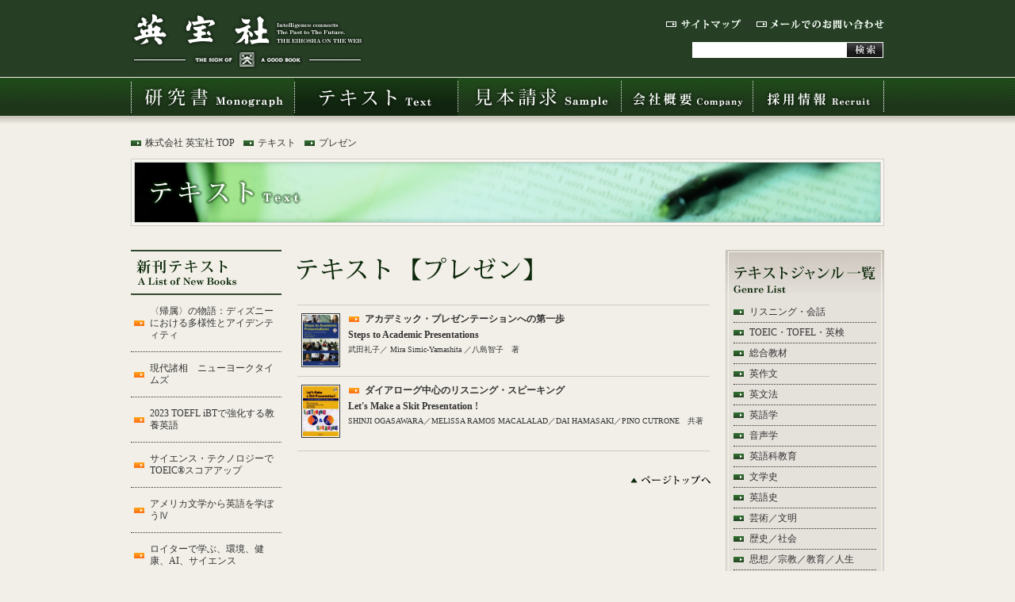

--- FILE ---
content_type: text/html
request_url: http://eihosha.co.jp/text/text-genre-38/index.html
body_size: 15045
content:
<?xml version="1.0" encoding="utf-8"?><!DOCTYPE html PUBLIC "-//W3C//DTD XHTML 1.0 Transitional//EN" "http://www.w3.org/TR/xhtml1/DTD/xhtml1-transitional.dtd">
<html xmlns="http://www.w3.org/1999/xhtml" lang="ja" xml:lang="ja" dir="ltr">
<head>
<meta http-equiv="Content-Type" content="text/html; charset=utf-8" />
<meta http-equiv="Content-Script-Type" content="text/javascript" />
<meta http-equiv="Content-Style-Type" content="text/css" />
<meta http-equiv="X-UA-Compatible" content="IE=EmulateIE7" />

<meta name="description" content="英宝社は、大学英語教科書・教材テキスト・英語関連研究書の発行を中心とした出版社です。リスニング・英会話、TOEIC・TOEFL・英検、英作文、英文法、音声学、英語科教育、英文学史など、多くのカテゴリーの大学英語教科書・教材テキストを出版しております。" />
<meta name="keywords" content="英宝社,テキスト出版,大学英語,教科書,研究書,教材,英文学,アメリカ文学,イギリス文学,英語教育,英語学,英文テキスト,自費出版,リスニング,英会話,検定,資格,英検,TOEFL,TOEIC,英作文,英文法,音声学,英語科教育,英文学史,英語史,英詩" />

<link rel="index" href="https://www.eihosha.co.jp/index.html" title="HOME" />
<link rel="chapter" href="https://www.eihosha.co.jp/monograph/index.html" title="研究書&nbsp;Monograph" />
<link rel="chapter" href="https://www.eihosha.co.jp/text/index.html" title="テキスト&nbsp;Text" />
<link rel="chapter" href="https://www.eihosha.co.jp/cgi-bin/eihosmt/postmail/" title="見本請求&nbsp;Sample" />
<link rel="chapter" href="https://www.eihosha.co.jp/company/index.html" title="会社概要&nbsp;Company" />
<link rel="chapter" href="https://www.eihosha.co.jp/recruit/index.html" title="採用情報&nbsp;Recruit" />

<link rel="Shortcut Icon" type="img/x-icon" href="https://www.eihosha.co.jp/common/img/favicon.ico" />
<link rel="icon" href="https://www.eihosha.co.jp/common/img/favicon.ico" type="image/x-icon" />


<link rel="stylesheet" type="text/css" href="https://www.eihosha.co.jp/common/css/eihosha.css" media="screen,tv,print" charset="utf-8" />












<link rel="stylesheet" type="text/css" href="https://www.eihosha.co.jp/text/css/threecolumn.css" media="screen,tv,print" charset="utf-8" />


<title>| プレゼン | テキスト | 大学英語教科書・教材テキスト・英語関連研究書 ー 株式会社英宝社 |</title>




</head>



<body id="text_body">
<a name="top" id="top"></a>
<!--header-->
<div id ="header">
<div id ="headerInner">
<div id="logo">
<h1><a href="https://www.eihosha.co.jp/">株式会社 英宝社</a></h1>
</div>
<div id="headerRight">
<ul>
<li class="sitemap"><a href="https://www.eihosha.co.jp/sitemap/">サイトマップ</a></li>
<li class="mailcontact"><a href="mailto:E@eihosha.co.jp">メールでのお問い合わせ</a></li>
</ul>
<div id="searchformArea">
<form action="https://www.google.com/cse" id="cse-search-box">
<input type="hidden" name="cx" value="003857287241392074505:raajslvmflg" />
<input type="hidden" name="ie" value="UTF-8" />
<input type="text" name="q" size="31" id="search" value="" />
<input type="image" src="https://www.eihosha.co.jp/common/img/search_btn.gif" alt="検索" name="sa" id="searchBtn" />
</form>
<script type="text/javascript" src="https://www.eihosha.co.jp/common/js/google_custom_search.js"></script>
</div>
</div>
</div>
</div>
<!--//header-->
<div class="clearbox"></div>
<!--globalNavigation-->
<div id ="globalNavigation">
<div id ="globalNavigationInner">
<ul>
<li id="gnaviBtnMonograph"><a href="https://www.eihosha.co.jp/monograph/index.html">研究書</a></li>
<li id="gnaviBtnText"><a href="https://www.eihosha.co.jp/text/index.html">テキスト</a></li>
<li id="gnaviBtnSample"><a href="https://www.eihosha.co.jp/cgi-bin/eihosmt/postmail/">見本請求</a></li>
<li id="gnaviBtnCompany"><a href="https://www.eihosha.co.jp/company/index.html">会社概要</a></li>
<li id="gnaviBtnRecruit"><a href="https://www.eihosha.co.jp/recruit/index.html">採用情報</a></li>
</ul>
</div>
</div>
<!--//globalNavigation-->
<!--container-->
<div id ="container">
<!--wrapper-->
<div id ="wrapper">
<!--breadcrumb-->
<div id ="breadcrumb">

<p class="topicPath">
<a href="https://www.eihosha.co.jp/">株式会社 英宝社 TOP</a>











<a href="https://www.eihosha.co.jp/text/">テキスト</a>

<a href="https://www.eihosha.co.jp/text/text-genre-38/">プレゼン</a>




</p>

</div>
<!--//breadcrumb-->

<div class="clearbox"></div>



<div id="mainImage">
<h2>テキスト&nbsp;Text</h2>
</div>

<!--contentWrapper-->
<div id ="contentWrapper">
<!--contentLeft-->
<div id ="contentLeft">
<h3 class="contentLeft_cap">新刊テキスト&nbsp;A List of New Books</h3>
<ul>

<li><a href="https://www.eihosha.co.jp/text/978-4-269-11012-0.html">〈帰属〉の物語：ディズニーにおける多様性とアイデンティティ</a></li>

<li><a href="https://www.eihosha.co.jp/text/978-4-269-19045-0.html">現代諸相　ニューヨークタイムズ</a></li>

<li><a href="https://www.eihosha.co.jp/text/978-4-269-66080-9.html">2023 TOEFL iBTで強化する教養英語</a></li>

<li><a href="https://www.eihosha.co.jp/text/978-4-269-66075-5.html">サイエンス・テクノロジーでTOEIC®スコアアップ</a></li>

<li><a href="https://www.eihosha.co.jp/text/978-4-269-03021-3.html">アメリカ文学から英語を学ぼうⅣ</a></li>

<li><a href="https://www.eihosha.co.jp/text/978-4-269-19050-4.html">ロイターで学ぶ、環境、健康、AI、サイエンス</a></li>

<li><a href="https://www.eihosha.co.jp/text/978-4-269-63011-6.html">English Playbook</a></li>

<li><a href="https://www.eihosha.co.jp/text/978-4-269-33047-4.html">英文法なんて怖くない</a></li>

<li><a href="https://www.eihosha.co.jp/text/978-4-269-17032-2.html">日本から世界へ 発信するコミュニケーション</a></li>

<li><a href="https://www.eihosha.co.jp/text/978-4-269-66059-5.html">エクスプロアリング・ザ・ワールド</a></li>

<li><a href="https://www.eihosha.co.jp/text/978-4-269-17027-8.html">日本文化の魅力と多様性</a></li>

<li><a href="https://www.eihosha.co.jp/text/978-4-269-13017-3.html">良質なテキストで自己成熟＆英語成熟をめざして</a></li>

</ul>
<div class="contentLeft_bottom"></div>
</div>
<!--//contentLeft-->
<!--contentMain-->
<div id ="contentMain">
<!--genre_kana_list-->
<div id ="genre_kana_list">
<h2 class="text-genre-38">テキスト&nbsp;プレゼン</h2>
<!--MTEntries sort_by="field:customfieldbasename"はCategoryでは聞かないので-->
<!--
前半のEntriesタグで、ハッシュ変数のキー（cffurigana）に「カスタムフィールドのテンプレートタグ」、
ハッシュの値（bookblock）に必要項目を設定
-->









<!--
後半のLoopタグで、ハッシュのキーでソートし、ハッシュの値を出力
-->


<div class="book-block">
<div>
<a href="https://www.eihosha.co.jp/text/978-4-269-66043-4.html"><img src="https://www.eihosha.co.jp/text/book_img/978-4-269-66043-4.jpg" width="45" alt="アカデミック・プレゼンテーションへの第一歩" /><strong class="book-title">アカデミック・プレゼンテーションへの第一歩</strong><span class="book-title-e">Steps to Academic Presentations</span><span class="book-autor">武田礼子／ Mira Simic-Yamashita ／八島智子　著</span></a>
</div>
</div>

<div class="book-block">
<div>
<a href="https://www.eihosha.co.jp/text/978-4-269-44027-2.html"><img src="https://www.eihosha.co.jp/text/book_img/978-4-269-44027-2.jpg" width="45" alt="ダイアローグ中心のリスニング・スピーキング" /><strong class="book-title">ダイアローグ中心のリスニング・スピーキング</strong><span class="book-title-e">Let's Make a Skit Presentation !</span><span class="book-autor">SHINJI OGASAWARA／MELlSSA RAMOS MACALALAD／DAI HAMASAKI／PINO CUTRONE　共著</span></a>
</div>
</div>

</div>
<!--//genre_kana_list-->
<!--pagetop-->
<div id="pagetop">
<p>
<a href="#top">ページトップへ</a>
</p>
</div>
<!--//pagetop-->
</div>
<!--//contentMain-->
<!--contentRight-->
<div id ="contentRight">
<div id ="contentRight_cap"></div>
<div id ="contentRight_middle">
<h3 class="title_text_genre">テキストジャンル一覧&nbsp;Genre List</h3>
<ul class="text_genre_list">
<li><a href="https://www.eihosha.co.jp/text/text-genre-01/">リスニング・会話</a></li>
<li><a href="https://www.eihosha.co.jp/text/text-genre-02/">TOEIC・TOFEL・英検</a></li>
<li><a href="https://www.eihosha.co.jp/text/text-genre-03/">総合教材</a></li>
<li><a href="https://www.eihosha.co.jp/text/text-genre-04/">英作文</a></li>
<li><a href="https://www.eihosha.co.jp/text/text-genre-05/">英文法</a></li>
<li><a href="https://www.eihosha.co.jp/text/text-genre-06/">英語学</a></li>
<li><a href="https://www.eihosha.co.jp/text/text-genre-07/">音声学</a></li>
<li><a href="https://www.eihosha.co.jp/text/text-genre-08/">英語科教育</a></li>
<li><a href="https://www.eihosha.co.jp/text/text-genre-09/">文学史</a></li>
<li><a href="https://www.eihosha.co.jp/text/text-genre-10/">英語史</a></li>
<li><a href="https://www.eihosha.co.jp/text/text-genre-11/">芸術／文明</a></li>
<li><a href="https://www.eihosha.co.jp/text/text-genre-12/">歴史／社会</a></li>
<li><a href="https://www.eihosha.co.jp/text/text-genre-13/">思想／宗教／教育／人生</a></li>
<li><a href="https://www.eihosha.co.jp/text/text-genre-14/">ことば／コミュニケーション</a></li>
<li><a href="https://www.eihosha.co.jp/text/text-genre-15/">イギリス事情</a></li>
<li><a href="https://www.eihosha.co.jp/text/text-genre-16/">アメリカ事情</a></li>
<li><a href="https://www.eihosha.co.jp/text/text-genre-17/">日本事情</a></li>
<li><a href="https://www.eihosha.co.jp/text/text-genre-18/">科学／技術／環境</a></li>
<li><a href="https://www.eihosha.co.jp/text/text-genre-19/">健康／医療／看護／福祉／スポーツ</a></li>
<li><a href="https://www.eihosha.co.jp/text/text-genre-41/">経済</a></li>
<li><a href="https://www.eihosha.co.jp/text/text-genre-20/">時事</a></li>
<li><a href="https://www.eihosha.co.jp/text/text-genre-21/">回想／伝記／人物</a></li>
<li><a href="https://www.eihosha.co.jp/text/text-genre-22/">紀行</a></li>
<li><a href="https://www.eihosha.co.jp/text/text-genre-23/">随想／スケッチ</a></li>
<li><a href="https://www.eihosha.co.jp/text/text-genre-24/">論説・随筆＜文学＞</a></li>
<li><a href="https://www.eihosha.co.jp/text/text-genre-25/">戯曲・シナリオ・ミュージカル＜イギリス＞</a></li>
<li><a href="https://www.eihosha.co.jp/text/text-genre-26/">戯曲・シナリオ・ミュージカル＜アメリカ＞</a></li>
<li><a href="https://www.eihosha.co.jp/text/text-genre-27/">詩</a></li>
<li><a href="https://www.eihosha.co.jp/text/text-genre-28/">小説・物語＜アンソロジー＞(イギリス)</a></li>
<li><a href="https://www.eihosha.co.jp/text/text-genre-29/">小説・物語＜アンソロジー＞(アメリカ)</a></li>
<li><a href="https://www.eihosha.co.jp/text/text-genre-30/">小説・物語＜アンソロジー＞(その他) </a></li>
<li><a href="https://www.eihosha.co.jp/text/text-genre-31/">小説・物語＜イギリス＞</a></li>
<li><a href="https://www.eihosha.co.jp/text/text-genre-32/">小説・物語＜アメリカ＞</a></li>
<li><a href="https://www.eihosha.co.jp/text/text-genre-33/">商業英語</a></li>
<li><a href="https://www.eihosha.co.jp/text/text-genre-34/">ビデオ・DVD教材</a></li>
<li><a href="https://www.eihosha.co.jp/text/text-genre-35/">副教材・半期用教材</a></li>
<li><a href="https://www.eihosha.co.jp/text/text-genre-36/">異文化</a></li>
<li><a href="https://www.eihosha.co.jp/text/text-genre-37/">リーディングスキル</a></li>
<li><a href="https://www.eihosha.co.jp/text/text-genre-38/">プレゼン</a></li>
<li><a href="https://www.eihosha.co.jp/text/text-genre-39/">リメディアル教育</a></li>
<li><a href="https://www.eihosha.co.jp/text/text-genre-40/">観光</a></li>
<li><a href="https://www.eihosha.co.jp/text/text-genre-42/">食文化</a></li>
</ul>
<h3 class="title_text_kana">五十音順から検索&nbsp;Order of the Kana Syllabary</h3>
<ul class="text_kana_list">
<li><a href="https://www.eihosha.co.jp/text/text-kana-a/">あ行</a></li>
<li><a href="https://www.eihosha.co.jp/text/text-kana-ka/">か行</a></li>
<li><a href="https://www.eihosha.co.jp/text/text-kana-sa/">さ行</a></li>
<li><a href="https://www.eihosha.co.jp/text/text-kana-ta/">た行</a></li>
<li><a href="https://www.eihosha.co.jp/text/text-kana-na/">な行</a></li>
<li><a href="https://www.eihosha.co.jp/text/text-kana-ha/">は行</a></li>
<li><a href="https://www.eihosha.co.jp/text/text-kana-ma/">ま行</a></li>
<li><a href="https://www.eihosha.co.jp/text/text-kana-ya/">や行</a></li>
<li><a href="https://www.eihosha.co.jp/text/text-kana-ra/">ら行</a></li>
<li><a href="https://www.eihosha.co.jp/text/text-kana-wa/">わ行</a></li>
</ul>
</div>
<div id ="contentRight_bottom"></div>
</div>
<!--//contentRight-->
</div>
<!--//contentWrapper-->



</div>
<!--//wrapper-->
</div>
<!--//container-->
<div class="clearbox"></div>
<!--footerNavigation-->
<div id ="footerNavigation">
<div id ="footerNavigationInner">
<ul>
<li><a href="https://www.eihosha.co.jp/index.html">トップページ</a></li>
<li><a href="https://www.eihosha.co.jp/monograph/index.html">研究書</a></li>
<li><a href="https://www.eihosha.co.jp/text/index.html">テキスト</a></li>
<li><a href="https://www.eihosha.co.jp/cgi-bin/eihosmt/postmail/">見本請求</a></li>
<li><a href="https://www.eihosha.co.jp/company/index.html">会社概要</a></li>
<li><a href="https://www.eihosha.co.jp/recruit/index.html">採用情報</a></li>
<li><a href="https://www.eihosha.co.jp/privacy/index.html">プライバシーポリシー</a></li>
<li><a href="mailto:E@eihosha.co.jp">メールでのお問い合せ（代表）</a></li>
</ul>
</div>
</div>
<!--//footerNavigation-->
<!--footer-->
<div id ="footer">
<div id ="footerInner">
<div id="footerLeft">
<p>
株式会社&nbsp;英宝社&nbsp;&nbsp;〒101-0032&nbsp;東京都千代田区岩本町2-7-7&nbsp;&nbsp;第一井口ビル<br />
TEL&nbsp;:&nbsp;03-5833-5870（代表）/&nbsp;03-5833-5871（編集）&nbsp;FAX&nbsp;:&nbsp;03-5833-5872<br />
E-mail&nbsp;:&nbsp;<a href="mailto:E@eihosha.co.jp">E@eihosha.co.jp（代表）</a>/&nbsp;<a href="mailto:text@eihosha.co.jp">text@eihosha.co.jp（見本請求）</a>
</p>
</div>
<div id="footerRight">
<p id="footerLogo">
<img src="https://www.eihosha.co.jp/common/img/footer_logo.gif" alt="英宝社" width="99" height="23" />
</p>
<p id="copyright">
Copyright&nbsp;&copy;&nbsp;2025&nbsp;eihosha&nbsp;All&nbsp;Rights&nbsp;Reserved.
</p>
</div>
</div>
</div>
<!--//footer-->

</body>
</html>

--- FILE ---
content_type: text/css
request_url: https://www.eihosha.co.jp/common/css/eihosha.css
body_size: -96
content:
@import url("./reset.css");
@import url("./global.css");

--- FILE ---
content_type: text/css
request_url: https://www.eihosha.co.jp/text/css/threecolumn.css
body_size: 17509
content:
@charset "UTF-8";
/* CSS Document */

/* mainImage ------------------------------------*/
#mainImage{
	clear:both;
	display:block;
	width:950px;
	height:85px;
	text-indent:100%;
	white-space:nowrap;
	overflow:hidden;
	margin:10px 0px 0px 0px;
	background-image:url(../img/main_img_s.jpg);
}

/* contentLeft ------------------------------------*/
#contentLeft{
	float:left;
	text-align:left;
	width:190px;
	margin:0px 20px 0px 0px ;
	padding:0px 0px 0px 0px ;
}

.contentLeft_cap{
	width:190px;
	height:57px;
	background:url(../img/newbooks_left_cap.gif) left top no-repeat;
	margin:0px;
	padding:0px;
	text-indent:100%;
	white-space:nowrap;
	overflow:hidden;
}
.contentLeft_bottom{
	clear:both;
	width:190px;
	height:2px;
	background:url(../img/newbooks_left_bottom.gif) left top no-repeat;
	margin:0px;
	padding:0px;
}

#contentLeft ul{
	margin:0px 0px 5px 0px ;
	padding:0px;
}

#contentLeft ul li{
	margin:0px 0px 0px 0px;
	padding:3px 0px 3px 0px;
	line-height:130%;
	border-bottom:1px dotted #333333;
}

#contentLeft ul li a{
	padding:10px 0px 10px 24px;
	background:url(../../common/img/orange_listmark.gif) 2% 50% no-repeat;
	display:block;
}

#contentLeft ul li a:hover{
	background-color:#D9EBCF;
}


/* contentMain ------------------------------------*/

#contentMain{
	float:left;
	text-align:left;
	width:520px;
	margin:0px 20px 0px 0px ;
	_margin:0px 19px 0px 0px ;
	padding:0px 0px 0px 0px ;
}


/* -----------------*/
/* shousai type -------*/
/* -----------------*/

.book_content_cap, .book_content_bottom{
	width:520px;
	height:5px;
	background:url(../img/book_content_line.gif) left top no-repeat;
	margin:0px 0px 30px 0px;
	padding:0px;
}

p span.special_genre{
	color:#FFFFFF;
	background-color:#13682C;
	margin:0px 0px 0px 0px ;
	padding:4px 5px; 
}

.appendix{
	margin:0px 0px 0px 10px;
	padding:2px 5px 2px 30px; 
	background:url(../img/appendix_mark.jpg) 10% 50% no-repeat;
	background-color:#990000;
	font-size:100%;
	font-weight:bold;
	color:#fff;
	border:1px solid #333;
}


#contentMain h2{
	color:#0E290C;
	font-size:230%;
	font-weight:bold;
	margin:18px 0px 11px 0px;
	padding:0px;
	line-height:130%;
}

#contentMain h3.book-title-e{
	color:#0E290C;
	font-size:117%;
	font-weight:bold;
	margin:0px 0px 5px 0px;
	padding:0px 0px 30px 0px;
	border-bottom:1px dotted #333333;
}

dl.book-autor{
	margin:0px 0px 0px 0px;
	padding:0px 0px 0px 0pxx;
}

dl.book-autor:after {
    content: "";
    display: block;
    clear: both;
    height: 1px;
    overflow: hidden;
}

/*\*/
* html dl.book-autor{
    height: 1em;
    overflow: visible;
}
/**/

dl.book-autor dt{
	float:left;
	font-weight:bold;
	background-color:#97C48C;
	margin:0px 10px 30px 0px;
	padding:1px 10px 0px 10px;
	text-align:center;
	width:50px;
	display:block;
}
dl.book-autor dt:after {
    content: "";
    display: block;
    clear: both;
    height: 1px;
    overflow: hidden;
}

/*\*/
* html dl.book-autor dt{
    height: 1em;
    overflow: visible;
}
/**/
dl.book-autor dd{
	float:left;
	margin:0px 0px 30px 0px;
	padding:1px 0px 0px 0px;
	font-weight:bold;
	width:440px;
	display:block;
}

#book_spec{
	clear:both;
	display:block;
	width:520px;
	margin:0px 0px 20px 0px ;
	padding:0px;
}
#book_spec:after {
    content: "";
    display: block;
    clear: both;
    height: 1px;
    overflow: hidden;
}

/*\*/
* html #book_spec{
    height: 1em;
    overflow: visible;
}
/**/

#book_spec_left{
	float:left;
	width:127px;
	margin:0px;
	padding:0px;
	display:block;
}

#book_spec #book_spec_left img{
	background-color:#FFFFFF;
	border:1px solid #333333;
	margin:0px 10px 0px 0px;
	padding:1px;
}

#book_spec_right{
	float:left;
	width:393px;
	margin:0px;
	padding:0px;
	display:block;
}

#book_spec_right dl{
	display: block;
	clear:both;
	width:393px;
	margin:3px 0px 2px 0px;
	padding:0px 0px 2px 0px;
	border-bottom:1px dotted #333333;
}

#book_spec_right dl:after {
    content: "";
    display: block;
    clear: both;
    height: 1px;
    overflow: hidden;
}

/*\*/
* html #book_spec_right dl{
    height: 1em;
    overflow: visible;
}
/**/

#book_spec_right dt{
	float:left;
	font-weight:bold;
	background-color:#97C48C;
	width:75px;
	display:block;
	margin:0px 5px 0px 0px;
	padding:2px 0px 2px 0px;
	text-align:center;
	
}

#book_spec_right dd{
	float:left;
	width:313px;
	display:block;
	padding:2px 0px 2px 0px;
	font-weight:bold;
}
#book_spec_right dd span.pdfBtn span.pdfKb{
	vertical-align: middle; 
}

#book_spec_right ul{
	float:left;
	display:block;
	margin:0px 0px 0px 0px;
	padding:0px 0px 0px 0px;
}

#book_spec_right li{
	float:left;
	display:block;
	margin:0px 10px 0px 0px;
	padding:0px 0px 0px 20px;
	white-space: nowrap;
	background:url(../../common/img/green_listmark.gif) 0% 50% no-repeat;
	line-height:150%;
}

#book_spec_right li a{
	color:#333333;
	font-weight:bold;
}
#book_spec_right li a:hover{
	color:#1C671F;
	font-weight:bold;
}

.book_caption{
	clear:both;
	display:block;
	margin:0px 0px 0px 0px;
	padding:0px 0px 10px 0px;
	border-bottom:1px dotted #333333;
}

.book_caption p{
	margin:0px 0px 15px 0px;
	padding:0px 0px 0px 0px;
	font-weight:bold;
}
.book_caption strong, .book_contents strong{
	font-weight:bold;
}

.book_contents p{
	margin:0px 0px 15px 0px;
	padding:0px 0px 0px 0px;
}

.book_contents{
	display:block;
	overflow:hidden;
	margin:0px 0px 30px 0px ;
}
.book_contents h4{
	display:block;
	width:142px;
	height:18px;
	text-indent:100%;
	white-space:nowrap;
	overflow:hidden;
	background:url(../img/title_book_contents.gif) no-repeat;
	margin:20px 0px 20px 0px ;
}

/* -----------------*/
/* list type -------*/
/* -----------------*/
#genre_kana_list h2{
	display:block;
	text-indent:100%;
	white-space:nowrap;
	overflow:hidden;
	margin:10px 0px 30px 0px;
	padding:0px 0px 0px 0px;
}

#genre_kana_list h2.text-genre-01{
	background:url(../img/text_genre_01.gif) no-repeat;
	width:520px;
	height:29px;
}
#genre_kana_list h2.text-genre-02{
	background:url(../img/text_genre_02.gif) no-repeat;
	width:520px;
	height:29px;
}
#genre_kana_list h2.text-genre-03{
	background:url(../img/text_genre_03.gif) no-repeat;
	width:520px;
	height:29px;
}
#genre_kana_list h2.text-genre-04{
	background:url(../img/text_genre_04.gif) no-repeat;
	width:520px;
	height:29px;
}
#genre_kana_list h2.text-genre-05{
	background:url(../img/text_genre_05.gif) no-repeat;
	width:520px;
	height:29px;
}
#genre_kana_list h2.text-genre-06{
	background:url(../img/text_genre_06.gif) no-repeat;
	width:520px;
	height:29px;
}
#genre_kana_list h2.text-genre-07{
	background:url(../img/text_genre_07.gif) no-repeat;
	width:520px;
	height:29px;
}
#genre_kana_list h2.text-genre-08{
	background:url(../img/text_genre_08.gif) no-repeat;
	width:520px;
	height:29px;
}
#genre_kana_list h2.text-genre-09{
	background:url(../img/text_genre_09.gif) no-repeat;
	width:520px;
	height:29px;
}
#genre_kana_list h2.text-genre-10{
	background:url(../img/text_genre_10.gif) no-repeat;
	width:520px;
	height:29px;
}
#genre_kana_list h2.text-genre-11{
	background:url(../img/text_genre_11.gif) no-repeat;
	width:520px;
	height:29px;
}
#genre_kana_list h2.text-genre-12{
	background:url(../img/text_genre_12.gif) no-repeat;
	width:520px;
	height:29px;
}
#genre_kana_list h2.text-genre-13{
	background:url(../img/text_genre_13.gif) no-repeat;
	width:520px;
	height:66px;
}
#genre_kana_list h2.text-genre-14{
	background:url(../img/text_genre_14.gif) no-repeat;
	width:520px;
	height:66px;
}
#genre_kana_list h2.text-genre-15{
	background:url(../img/text_genre_15.gif) no-repeat;
	width:520px;
	height:29px;
}
#genre_kana_list h2.text-genre-16{
	background:url(../img/text_genre_16.gif) no-repeat;
	width:520px;
	height:29px;
}
#genre_kana_list h2.text-genre-17{
	background:url(../img/text_genre_17.gif) no-repeat;
	width:520px;
	height:29px;
}
#genre_kana_list h2.text-genre-18{
	background:url(../img/text_genre_18.gif) no-repeat;
	width:520px;
	height:29px;
}
#genre_kana_list h2.text-genre-19{
	background:url(../img/text_genre_19.gif) no-repeat;
	width:520px;
	height:66px;
}
#genre_kana_list h2.text-genre-20{
	background:url(../img/text_genre_20.gif) no-repeat;
	width:520px;
	height:29px;
}
#genre_kana_list h2.text-genre-21{
	background:url(../img/text_genre_21.gif) no-repeat;
	width:520px;
	height:29px;
}
#genre_kana_list h2.text-genre-22{
	background:url(../img/text_genre_22.gif) no-repeat;
	width:520px;
	height:29px;
}
#genre_kana_list h2.text-genre-23{
	background:url(../img/text_genre_23.gif) no-repeat;
	width:520px;
	height:29px;
}
#genre_kana_list h2.text-genre-24{
	background:url(../img/text_genre_24.gif) no-repeat;
	width:520px;
	height:29px;
}
#genre_kana_list h2.text-genre-25{
	background:url(../img/text_genre_25.gif) no-repeat;
	width:520px;
	height:66px;
}
#genre_kana_list h2.text-genre-26{
	background:url(../img/text_genre_26.gif) no-repeat;
	width:520px;
	height:66px;
}
#genre_kana_list h2.text-genre-27{
	background:url(../img/text_genre_27.gif) no-repeat;
	width:520px;
	height:29px;
}
#genre_kana_list h2.text-genre-28{
	background:url(../img/text_genre_28.gif) no-repeat;
	width:520px;
	height:66px;
}
#genre_kana_list h2.text-genre-29{
	background:url(../img/text_genre_29.gif) no-repeat;
	width:520px;
	height:66px;
}
#genre_kana_list h2.text-genre-30{
	background:url(../img/text_genre_30.gif) no-repeat;
	width:520px;
	height:66px;
}
#genre_kana_list h2.text-genre-31{
	background:url(../img/text_genre_31.gif) no-repeat;
	width:520px;
	height:29px;
}
#genre_kana_list h2.text-genre-32{
	background:url(../img/text_genre_32.gif) no-repeat;
	width:520px;
	height:29px;
}
#genre_kana_list h2.text-genre-33{
	background:url(../img/text_genre_33.gif) no-repeat;
	width:520px;
	height:29px;
}
#genre_kana_list h2.text-genre-34{
	background:url(../img/text_genre_34.gif) no-repeat;
	width:520px;
	height:29px;
}
#genre_kana_list h2.text-genre-35{
	background:url(../img/text_genre_35.gif) no-repeat;
	width:520px;
	height:29px;
}
#genre_kana_list h2.text-genre-36{
	background:url(../img/text_genre_36.gif) no-repeat;
	width:520px;
	height:29px;
}
#genre_kana_list h2.text-genre-37{
	background:url(../img/text_genre_37.gif) no-repeat;
	width:520px;
	height:29px;
}
#genre_kana_list h2.text-genre-38{
	background:url(../img/text_genre_38.gif) no-repeat;
	width:520px;
	height:29px;
}
#genre_kana_list h2.text-genre-39{
	background:url(../img/text_genre_39.gif) no-repeat;
	width:520px;
	height:29px;
}

#genre_kana_list h2.text-genre-40{
	background:url(../img/text_genre_40.gif) no-repeat;
	width:520px;
	height:29px;
}

#genre_kana_list h2.text-genre-41{
	background:url(../img/text_genre_41.gif) no-repeat;
	width:520px;
	height:29px;
}

#genre_kana_list h2.text-genre-42{
	background:url(../img/text_genre_42.gif) no-repeat;
	width:520px;
	height:29px;
}

#genre_kana_list h2.text-kana-a{
	background:url(../img/text_kana_01.gif) no-repeat;
	width:520px;
	height:29px;
}
#genre_kana_list h2.text-kana-ka{
	background:url(../img/text_kana_02.gif) no-repeat;
	width:520px;
	height:29px;
}
#genre_kana_list h2.text-kana-sa{
	background:url(../img/text_kana_03.gif) no-repeat;
	width:520px;
	height:29px;
}
#genre_kana_list h2.text-kana-ta{
	background:url(../img/text_kana_04.gif) no-repeat;
	width:520px;
	height:29px;
}
#genre_kana_list h2.text-kana-na{
	background:url(../img/text_kana_05.gif) no-repeat;
	width:520px;
	height:29px;
}
#genre_kana_list h2.text-kana-ha{
	background:url(../img/text_kana_06.gif) no-repeat;
	width:520px;
	height:29px;
}
#genre_kana_list h2.text-kana-ma{
	background:url(../img/text_kana_07.gif) no-repeat;
	width:520px;
	height:29px;
}
#genre_kana_list h2.text-kana-ya{
	background:url(../img/text_kana_08.gif) no-repeat;
	width:520px;
	height:29px;
}
#genre_kana_list h2.text-kana-ra{
	background:url(../img/text_kana_09.gif) no-repeat;
	width:520px;
	height:29px;
}
#genre_kana_list h2.text-kana-wa{
	background:url(../img/text_kana_10.gif) no-repeat;
	width:520px;
	height:29px;
}

#genre_kana_list ul{
	height:20px;
	display: block;
	margin:0px 0px 20px 0px;
	padding:0px 0px 1px 0px;
	border-bottom:1px solid #0E290C;
}

#genre_kana_list ul:after {
    content: "";
    display: block;
    clear: both;
    height: 1px;
    overflow: hidden;
}

/*\*/
* html #genre_kana_list ul{
    height: 1em;
    overflow: visible;
}
/**/

ul#rank_list li{
	display:inline;
}

ul#rank_list li a{
	float:left;
	display:block;
	width:170px;
	height:20px;
	text-indent:100%;
	white-space:nowrap;
	overflow:hidden;
}

ul#rank_list li.rank_list01 a{
	background:url(../img/rank_list01.gif);
	width:170px;
	height:20px;
}

ul#rank_list li.rank_list02 a{
	background:url(../img/rank_list02.gif) 0px -20px;
	width:170px;
	height:20px;
	margin:0px 5px;
}

ul#rank_list li.rank_list02 a:hover{
	background:url(../img/rank_list02.gif) 0px 0px;
}

ul#rank_list li.rank_list03 a{
	background:url(../img/rank_list03.gif) 0px -20px;
	width:170px;
	height:20px;
}

ul#rank_list li.rank_list03 a:hover{
	background:url(../img/rank_list03.gif) 0px 0px;
}


/* book-block ------------------------------------*/
#genre_kana_list div.book-block {
	width:520px;
	margin:0px 0px 5px 0px;
	padding:5px 0px 0px 0px;
	border-top:1px solid #cccccc;
	text-align:left;
	vertical-align:top;
	display:-moz-inline-box;
	display:inline-block;
	/display:inline;
	/zoom: 1;
}

#genre_kana_list div.book-block > div{
	width:520px;
}

#genre_kana_list div.book-block img {
	float:left;
	background-color:#FFFFFF;
	border:1px solid #333333;
	margin:0px 10px 0px 0px;
	padding:1px;
}

#genre_kana_list div.book-block a {
	width:510px;
	display:block;
	text-decoration:none;
	padding:5px 5px 5px 5px;
}

*html #genre_kana_list div.book-block a {
	width:520px;
	display:block;
	text-decoration:none;
	padding:5px 5px 5px 5px;
}

#genre_kana_list div.book-block a:after {
    content: "";
    display: block;
    clear: both;
    height: 1px;
    overflow: hidden;
}

/*\*/
* html #genre_kana_list div.book-block a {
    height: 1em;
    overflow: visible;
}
/**/


#genre_kana_list div.book-block a:hover {
	background-color:#D9EBCF;
	text-decoration:none;
}


#genre_kana_list div.book-block strong.book-title {
	font-weight:bold;
	line-height:130%;
	margin:0px 0px 5px 0px;
	padding:0px 0px 0px 80px;
	background:url(../../common/img/orange_listmark.gif) 60px 50% no-repeat;
	display:block;
}

#genre_kana_list div.book-block span.book-title-e {
	font-weight:bold;
	line-height:120%;
	margin:0px 0px 5px 0px;
	display:block;
}

#genre_kana_list div.book-block span.book-autor {
	font-size:84%;
	line-height:130%;
	display:block;
}



/* notice ------------------------------------*/
#notice{
	margin:0px 0px 30px 0px ;
	padding:0px 0px 0px 0px ;

}

#notice dl{
	width:520px;
	height:85px;
	text-indent:100%;
	white-space:nowrap;
	overflow:hidden;
	background:url(../img/notice_ss.gif) left top no-repeat;
}

/* pagetop ------------------------------------*/
#pagetop{
	clear:both;
	width:520px;
	border-top:1px solid #cccccc;
	margin:5px 0px 0px 0px ;
	padding:30px 0px 0px 0px ;
}

#pagetop a{
	display:block;
	overflow:hidden;
	width:101px;
	height:12px;
	text-indent:100%;
	white-space:nowrap;
	overflow:hidden;
	background:url(../../common/img/pagetop.gif) no-repeat;
	margin:0px 0px 0px 420px ;
}


/* contentRight ------------------------------------*/
#contentRight{
	float:left;
	text-align:left;
	width:200px;
	margin:0px;
	padding:0px;
}

#contentRight_cap{
	width:200px;
	height:19px;
	background:url(../img/text_right_cap.gif) left top no-repeat;
	margin:0px;
	padding:0px;
}

#contentRight_middle{
	clear:both;
	width:200px;
	background-color:#FF0000;
	background:url(../img/text_right_middle.gif) left top repeat-y;
	margin:0px;
	padding:0px;
}

#contentRight_middle:after {
    content: "";
    display: block;
    clear: both;
    height: 1px;
    overflow: hidden;
}

/*\*/
* html #contentRight_middle{
    height: 1em;
    overflow: visible;
}
/**/

#contentRight_bottom{
	clear:both;
	width:200px;
	height:18px;
	background:url(../img/text_right_bottom.gif) no-repeat;
	margin:0px;
	padding:0px;
}

.title_text_genre{
	width:200px;
	height:37px;
	background:url(../img/title_text_genre.gif) left top no-repeat;
	margin:0px 0px 10px 0px;
	padding:0px;
	text-indent:100%;
	white-space:nowrap;
	overflow:hidden;
}

.title_text_kana{
	width:200px;
	height:39px;
	background:url(../img/title_text_kana.gif) left top no-repeat;
	margin:20px 0px 10px 0px;
	padding:0px;
	text-indent:100%;
	white-space:nowrap;
	overflow:hidden;
}

#contentRight_middle ul{
	margin:0px 10px;
}

#contentRight_middle ul.text_genre_list li{
	margin:0px 0px 0px 0px;
	padding:0px 0px 0px 0px;
	line-height:130%;
	border-bottom:1px dotted #333333;
}

#contentRight_middle ul.text_genre_list li a{
	padding:5px 0px 5px 20px;
	background:url(../../common/img/green_listmark.gif) 0% 50% no-repeat;
	display:block;
}

#contentRight_middle ul.text_genre_list li a:hover{
	color:#1C671F;
}

#contentRight_middle ul.text_kana_list{
	margin:0px 0px 0px 12px ;
	padding:0px;
}
#contentRight_middle ul.text_kana_list:after {
    content: "";
    display: block;
    clear: both;
    height: 1px;
    overflow: hidden;
}

/*\*/
* html #contentRight_middle ul.text_kana_list{
    height: 1em;
    overflow: visible;
}
/**/

#contentRight_middle ul.text_kana_list li{
	float:left;
	margin:0px 12px 5px 0px;
	padding:0px 0px 0px 0px;
	white-space: nowrap;

}

#contentRight_middle ul.text_kana_list li a{
	margin:0px 0px 0px 0px;
	padding:0px 0px 0px 18px;
	background:url(../../common/img/green_listmark.gif) 0% 50% no-repeat;
}

#contentRight_middle ul.text_kana_list li a:hover{
	color:#1C671F;
}


--- FILE ---
content_type: text/css
request_url: https://www.eihosha.co.jp/common/css/reset.css
body_size: 227
content:
body,h1,h2,h3,h4,h5,h6,
p,ul,ol,dl,dt,dd,li,table,th,td,
form,address,pre,
strong,em{
	margin:0px;
	padding:0px;
	border:0px;
	font-size:100%;
	font-weight:normal;
	font-style:normal;
	text-decoration:none;
}

ul,li{
	margin : 0px ;
	padding : 0px ;
	list-style-type: none;
	line-height: 100%;
}

a{
	text-decoration : none ;
}

a img{
	border : none ;
}

hr{
	display : none ;
}

--- FILE ---
content_type: text/css
request_url: https://www.eihosha.co.jp/common/css/global.css
body_size: 8616
content:
@charset "UTF-8";
/* CSS Document */


body{
	text-align:center;
	color: #333333;
	font-family: "ＭＳ Ｐゴシック", Osaka, "ヒラギノ角ゴ Pro W3";
	font-size: 75%;/* 12px */
	font-weight: normal;
	line-height: 150%;
	margin: 0px;
	padding: 0px;
	background-color:#F1EFE7;
}
a{
	text-decoration:none;
	color:#333333;
}
a:link {
	text-decoration:none;
	color:#333333;
}
a:visited {
	text-decoration:none;
	color:#666666;
}
a:hover {
	text-decoration:none;
	color:#000000;
}
a:active {
	text-decoration:none;
	color:#333333;
}

h1,h2,h3,h4,h5,h6{
	margin: 0px;
	padding: 0px;
}

img{
	border:none;
}

.textRed{
	color:#660000;
}

.textBlueBold{
	color:#183367;
	font-weight:bold;
}

.hidden_obj{
	display:none;
}
/* clearbox ------------------------------------*/
.clearbox {
	margin: 0px;
	padding: 0px;
	clear: both;
	height: 1px;
	font-size: 1px;
	line-height: 0px;
}


/* header ------------------------------------*/
#header{
	background:url(../img/green_bg.gif);
}

#headerInner{
	text-align:left;
	width:950px;
	margin:0px auto;
	padding: 14px 0px 9px 0px;
}

#headerInner:after {
    content: "";
    display: block;
    clear: both;
    height: 1px;
    overflow: hidden;
}

/*\*/
* html #headerInner {
    height: 1em;
    overflow: visible;
}
/**/

#logo{
	float:left;
	margin:0px 0px 0px 0px ;
	padding:0px;
}

#header #logo a{
	display:block;
	width:294px;
	height:73px;
	background-repeat:no-repeat;
	text-indent:100%;
	white-space:nowrap;
	overflow:hidden;
}

html>body #header #logo a{
	background-image:url(https://www.eihosha.co.jp/common/img/logo.png);
}

*html body #header #logo a{
	cursor:pointer;
	filter:progid:DXImageTransform.Microsoft.AlphaImageLoader(src='https://www.eihosha.co.jp/common/img/logo.png', sizingMethod='scale');
}

#headerRight{
	float:right;
	margin:10px 0px 0px 0px ;
	padding:0px;
}

#headerRight:after {
    content: "";
    display: block;
    clear: both;
    height: 1px;
    overflow: hidden;
}

/*\*/
* html #headerRight {
    height: 1em;
    overflow: visible;
}
/**/

#headerRight ul{
	margin:0px;
	padding:0px;
}

#headerRight ul li{
	float:left;
	text-align:left;
	margin:0px 0px 16px 0px;
	padding:0px;
	text-indent:100%;
	white-space:nowrap;
	overflow:hidden;
}

#headerRight ul li.sitemap a{
	background:url(../img/sitemap_btn.gif) 0px 0px no-repeat;
	margin:0px 20px 0px 0px;
	padding:0px 0px 0px 0px;
	width:94px;
	height:13px;
	display:block;
	oveflow:hidden;
}

#headerRight ul li.mailcontact a{
	background:url(../img/mailcontact_btn.gif) 0px 0px no-repeat;
	margin:0px 0px 0px 0px;
	padding:0px 0px 0px 0px;
	width:161px;
	height:13px;
	display:block;
	oveflow:hidden;
}

#searchformArea{
	clear:both;
	text-align:left;
	position:relative;
}

#cse-search-box{
	position:absolute;
	left:33px;
	width:236px ;
	height:20px ;
	background-color:#FFFFFF;
}

#search{
	position:absolute;
	width:190px ;
	height:15px ;
	border:none ;
	background:#FFFFFF ;
	line-height:100%;
	margin:2px 0px 0px 2px;
}




#searchBtn{
	position:absolute ;
	left:195px ;
	top:0px ;

}


/* globalNavigation ------------------------------------*/
#globalNavigation {
	clear:both;
	background:url(../img/gnavi_bg.jpg) repeat-x;
}

#globalNavigationInner{
	text-align:left;
	width:950px;
	height:48px;
	margin:0px auto 0px auto;
	padding: 0px 0px;
}

#globalNavigationInner ul{
	margin:0px;
	padding:0px;
}

#globalNavigationInner li{
	display:inline;
}

#globalNavigationInner li a{
	display:block;
	float:left;
	overflow:hidden;
	height:48px;
	text-indent:100%;
	white-space:nowrap;
	overflow:hidden;
}

#globalNavigationInner li#gnaviBtnMonograph a {
	width:206px;
	height:48px;
	background:url(../../common/img/gnavi_btn_01.jpg) 0px 0px no-repeat;
}

body#monograph_body #globalNavigationInner li#gnaviBtnMonograph a {
	width:206px;
	height:48px;
	background:url(../../common/img/gnavi_btn_01.jpg) 0px -96px no-repeat;
}

#globalNavigationInner li#gnaviBtnMonograph a:hover {
	display:block;
	overflow:hidden;
	background:url(../../common/img/gnavi_btn_01.jpg) 0px -48px no-repeat;
}

#globalNavigationInner li#gnaviBtnText a {
	width:206px;
	height:48px;
	background:url(../../common/img/gnavi_btn_02.jpg) 0px 0px no-repeat;
}

body#text_body #globalNavigationInner li#gnaviBtnText a {
	width:206px;
	height:48px;
	background:url(../../common/img/gnavi_btn_02.jpg) 0px -96px no-repeat;
}

#globalNavigationInner li#gnaviBtnText a:hover {
	display:block;
	overflow:hidden;
	background:url(../../common/img/gnavi_btn_02.jpg) 0px -48px no-repeat;
}

#globalNavigationInner li#gnaviBtnSample a {
	width:206px;
	height:48px;
	background:url(../../common/img/gnavi_btn_03.jpg) 0px 0px no-repeat;
}
#globalNavigationInner li#gnaviBtnSample a:hover {
	display:block;
	overflow:hidden;
	background:url(../../common/img/gnavi_btn_03.jpg) 0px -48px no-repeat;
}

#globalNavigationInner li#gnaviBtnCompany a {
	width:166px;
	height:48px;
	background:url(../../common/img/gnavi_btn_04.jpg) 0px 0px no-repeat;
}

body#company_body #globalNavigationInner li#gnaviBtnCompany a {
	width:166px;
	height:48px;
	background:url(../../common/img/gnavi_btn_04.jpg) 0px -96px no-repeat;
}

#globalNavigationInner li#gnaviBtnCompany a:hover {
	display:block;
	overflow:hidden;
	background:url(../../common/img/gnavi_btn_04.jpg) 0px -48px no-repeat;
}

#globalNavigationInner li#gnaviBtnRecruit a {
	width:166px;
	height:48px;
	background:url(../../common/img/gnavi_btn_05.jpg) 0px 0px no-repeat;
}
#globalNavigationInner li#gnaviBtnRecruit a:hover {
	display:block;
	overflow:hidden;
	background:url(../../common/img/gnavi_btn_05.jpg) 0px -48px no-repeat;
}


/* container ------------------------------------*/
#container{
	clear: both;
	margin:0px;
	padding:25px 0px 0px 0px;
	background:url(../../common/img/shadow.jpg) repeat-x;
}

#wrapper{
	clear: both;
	width:950px;
	margin:0px auto;
	padding: 0px 0px;
}

/* breadcrumb ------------------------------------*/
#breadcrumb{
	margin:0px 0px 0px 0px ;
	padding:0px 0px 0px 0px ;
	text-align:left;
}

div.breadcrumb :after {
    content: "";
    display: block;
    clear: both;
    height: 1px;
    overflow: hidden;
}

/*\*/
* html breadcrumb{
    height: 1em;
    overflow: visible;
}
/**/

#breadcrumb p.topicPath{
	margin:0px 0px 0px 0px ;
	padding:0px 0px 0px 0px ;
}

#breadcrumb p.topicPath a{
	margin:0px 8px 0px 0px ;
	padding:0px 0px 0px 18px ;
	background:url(../../common/img/green_listmark.gif) 0% 50% no-repeat;
}





/* contentWrapper ------------------------------------*/
#contentWrapper{
	clear:both;
	text-align:left;
	width:950px;
	margin:30px auto 0px auto ;
	padding: 0px 0px;
}



/* footerNavigation ------------------------------------*/
#footerNavigation{
	background:url(../img/green_bg.gif);
	margin:30px 0px 0px 0px;
	padding:0px 0px 0px 0px;
	clear: both;
}

#footerNavigation:after {
    content: "";
    display: block;
    clear: both;
    height: 1px;
    overflow: hidden;
}

/*\*/
* html #footerNavigation {
    height: 1em;
    overflow: visible;
}
/**/

#footerNavigationInner{
	text-align:left;
	font-size:84%;
	width:950px;
	margin:0px auto;
	padding: 0px ;
}

#footerNavigationInner ul{
	list-style-type:none;
	margin:0px;
	padding:0px;
}

#footerNavigationInner ul li{
	float:left;
	margin:0px;
	padding:10px 0px 7px 0px;
}

#footerNavigationInner ul li a{
	color:#FFFFFF;
	background:url(../img/footerNavi_listmark.gif) 0% 50% no-repeat;
	margin:0px 20px 0px 0px;
	padding:0px 0px 0px 10px;
	text-decoration:none;
}
#footerNavigationInner ul li a:hover{
	color:#E0F5DB;
	text-decoration:underline;
}
	

/* footer ------------------------------------*/
#footer{
	clear:both;
	background:url(../img/footer_bg.gif);
	margin:1px 0px 0px 0px;
	padding:0px 0px 20px 0px;
}

#footer:after {
    content: "";
    display: block;
    clear: both;
    height: 1px;
    overflow: hidden;
}

/*\*/
* html #footer {
    height: 1em;
    overflow: visible;
}
/**/

#footerInner{
	text-align:left;
	width:950px;
	margin:0px auto;
	padding: 15px 0px 10px 0px;
	font-size:84%;
	line-height:150%;
	color:#FFFFFF;
}

#footerLeft{
	float:left;
}

#footerLeft a{
	color:#FFFFFF;
	text-decoration:underline;
}
#footerLeft a:hover{
	color:#FFFFFF;
	text-decoration:underline;
}
#footerRight{
	text-align:right;
}

#footerLogo{
	margin: 0px 0px 7px 0px;
	padding:0px 0px 0px 0px;
}


table.streaming {
  border: 1px lightgreen solid;
  background-color: lightgreen;
}

table.streaming th {
  border: 1px lightgreen solid;
  background-color: #baffba;
  text-align: center;
}

table.streaming td {
  border: 1px lightgreen solid;
  background-color: white;
  text-align: center;
}

h3.streaming {
  font-size: 24px;
  font-weight: bold;
  margin-top: 15px;
  margin-bottom: 5px;
}

.small_author {
  font-size: 8px;
}


--- FILE ---
content_type: application/javascript
request_url: https://www.eihosha.co.jp/common/js/google_custom_search.js
body_size: 460
content:
// JavaScript Document
(function() {
var f = document.getElementById('cse-search-box');
if (!f) {
f = document.getElementById('searchbox_demo');
}
if (f && f.q) {
var q = f.q;
var n = navigator;
var l = location;

if (window.history.navigationMode) {
window.history.navigationMode('compatible');
}
var b = function() {
if (q.value == '') {
q.style.background = '#FFFFFF url(https://www.google.com/cse/intl/ja/images/google_custom_search_watermark.gif) left no-repeat';
}
};
var f = function() {
q.style.background = '#ffffff';
};
q.onfocus = f;
q.onblur = b;
if (!/[&?]q=[^&]/.test(l.search)) {
b();
}
}
})();
